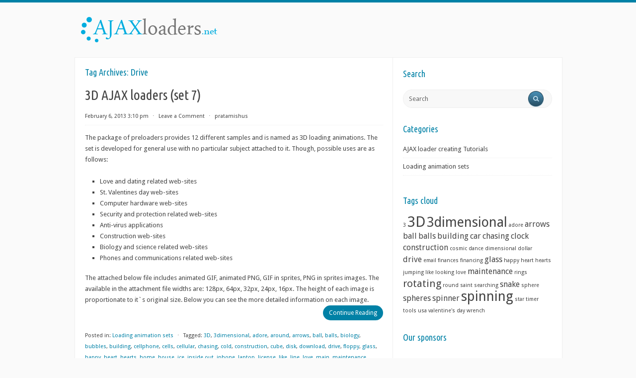

--- FILE ---
content_type: text/html; charset=utf-8
request_url: https://ajaxloaders.net/tag/drive/
body_size: 5510
content:
<html dir="ltr" lang="en-US">
<head profile="http://gmpg.org/xfn/11">
  <meta http-equiv="Content-Type" content="text/html; charset=utf-8" />
  <title>drive | AJAX Loaders.net &#8211; Loading animation sets along with tutorials</title>
  <link rel="stylesheet" type="text/css" media="all" href="/wp-content/themes/radius/style.css" />
  <link rel="pingback" href="/xmlrpc.php" />
  <link rel="shortcut icon" href="/favicon.ico" />
  <link rel="alternate" type="application/rss+xml" title="AJAX Loaders.net - Loading animation sets along with tutorials &raquo; Feed" href="/feed/" />
  <link rel="alternate" type="application/rss+xml" title="AJAX Loaders.net - Loading animation sets along with tutorials &raquo; Comments Feed" href="/comments/feed/" />
  <link rel="alternate" type="application/rss+xml" title="AJAX Loaders.net - Loading animation sets along with tutorials &raquo; drive Tag Feed" href="/tag/drive/feed/" />
  <link rel='stylesheet' id='radius-css-960-css' href='/wp-content/themes/radius/lib/css/960.css?ver=3.4.2' type='text/css' media='all' />
  <link rel='stylesheet' id='radius-google-fonts-css' href="https://fonts.googleapis.com/css?family=Droid+Sans%7CUbuntu+Condensed&#038;ver=3.4.2" type='text/css' media='all' />
  <script type='text/javascript' src='/wp-includes/js/jquery/jquery.js?ver=1.7.2'></script>
  <link rel="EditURI" type="application/rsd+xml" title="RSD" href="/xmlrpc.php?rsd" />
  <link rel="wlwmanifest" type="application/wlwmanifest+xml" href="/wp-includes/wlwmanifest.xml" />
  <script charset="utf-8" type="text/javascript">
  //<![CDATA[
  var switchTo5x=true;
  //]]>
  </script>
  <script charset="utf-8" type="text/javascript" src="https://w.sharethis.com/button/buttons.js"></script>
  <script type="text/javascript">
  //<![CDATA[
  stLight.options({publisher:'wp.259a5f8f-782d-4674-8d01-eee2c83896ff'});var st_type='wordpress3.4.2';
  //]]>
  </script>
  <style type="text/css">
  /*<![CDATA[*/
  .recentcomments a{display:inline !important;padding:0 !important;margin:0 !important;}
  /*]]>*/
  </style>
</head>
<body class="archive tag tag-drive tag-108">
  <div class="container_main">
    <div id="header">
      <div class="container_12_head">
        <div class="grid_4 alpha">
          <div id="logo">
            <a href="/"><img src="/wp-content/themes/radius/images/logo.png" width="300" height="80" alt="AJAX Loaders.net &#8211; Loading animation sets along with tutorials" /></a>
          </div>
        </div>
        <div class="grid_8 omega">
          <div class="menu1">
            <div class="menu1-data">
              <div class="menu"></div>
              <div class="clear"></div>
            </div>
          </div>
        </div>
        <div class="clear"></div>
      </div>
    </div>
    <div class="container_12_wrap">
      <div class="container_12_wrap_inside">
        <div class="container_12">
          <div id="content" class="grid_8">
            <div id="loop-meta">
              <h1 class="loop-meta-title">Tag Archives: <span>Drive</span></h1>
              <div class="loop-meta-description"></div>
            </div>
            <div id="post-79" class="post-79 post type-post status-publish format-standard hentry category-loading-animation-sets tag-3d tag-3dimensional tag-adore tag-around tag-arrows tag-ball tag-balls tag-biology tag-bubbles tag-building tag-cellphone tag-cells tag-cellular tag-chasing tag-cold tag-construction tag-cube tag-disk tag-download tag-drive tag-floppy tag-glass tag-happy tag-heart tag-hearts tag-home tag-house tag-ice tag-inside-out tag-iphone tag-laptop tag-license tag-like tag-line tag-love tag-main tag-maintenance tag-mobile tag-monitor tag-notebook tag-portable-computer tag-saint tag-save tag-shield tag-snake tag-sphere tag-spheres tag-spinning tag-valentines-day">
              <h1 class="entry-title"><a href="/2013/02/3d-ajax-loaders-set-7/" title="Permalink to 3D AJAX loaders (set 7)" rel="bookmark">3D AJAX loaders (set 7)</a></h1>
              <div class="entry-meta">
                <span class="entry-date" title="February 6, 2013 3:10 pm"><a href="/2013/02/3d-ajax-loaders-set-7/" title="3D AJAX loaders (set 7)" rel="bookmark">February 6, 2013 3:10 pm</a></span> <span class="entry-meta-sep">&sdot;</span> <span class="comments-link"><a href="/2013/02/3d-ajax-loaders-set-7/#comments">Leave a Comment</a></span> <span class="entry-meta-sep">&sdot;</span> <span class="entry-author author vcard"><a href="/author/pratamishus/" title="by pratamishus" rel="author">pratamishus</a></span>
              </div>
              <div class="entry-content">
                <p>The package of preloaders provides 12 different samples and is named as 3D loading animations. The set is developed for general use with no particular subject attached to it. Though, possible uses are as follows:</p>
                <ul>
                  <li>Love and dating related web-sites</li>
                  <li>St. Valentines day web-sites</li>
                  <li>Computer hardware web-sites</li>
                  <li>Security and protection related web-sites</li>
                  <li>Anti-virus applications</li>
                  <li>Construction web-sites</li>
                  <li>Biology and science related web-sites</li>
                  <li>Phones and communications related web-sites</li>
                </ul>
                <p>The attached below file includes animated GIF, animated PNG, GIF in sprites, PNG in sprites images. The available in the attachment file widths are: 128px, 64px, 32px, 24px, 16px. The height of each image is proportionate to it`s original size. Below you can see the more detailed information on each image. <a href="/2013/02/3d-ajax-loaders-set-7/#more-79" class="more-link"><span>Continue Reading</span></a></p>
                <p><span class='st_facebook_buttons' st_title='3D AJAX loaders (set 7)' st_url='http://ajaxloaders.net/2013/02/3d-ajax-loaders-set-7/' displaytext='facebook'></span><span class='st_twitter_buttons' st_title='3D AJAX loaders (set 7)' st_url='http://ajaxloaders.net/2013/02/3d-ajax-loaders-set-7/' displaytext='twitter'></span><span class='st_linkedin_buttons' st_title='3D AJAX loaders (set 7)' st_url='http://ajaxloaders.net/2013/02/3d-ajax-loaders-set-7/' displaytext='linkedin'></span><span class='st_email_buttons' st_title='3D AJAX loaders (set 7)' st_url='http://ajaxloaders.net/2013/02/3d-ajax-loaders-set-7/' displaytext='email'></span><span class='st_sharethis_buttons' st_title='3D AJAX loaders (set 7)' st_url='http://ajaxloaders.net/2013/02/3d-ajax-loaders-set-7/' displaytext='sharethis'></span><span class='st_fblike_buttons' st_title='3D AJAX loaders (set 7)' st_url='http://ajaxloaders.net/2013/02/3d-ajax-loaders-set-7/' displaytext='fblike'></span><span class='st_plusone_buttons' st_title='3D AJAX loaders (set 7)' st_url='http://ajaxloaders.net/2013/02/3d-ajax-loaders-set-7/' displaytext='plusone'></span><span class='st_pinterest_buttons' st_title='3D AJAX loaders (set 7)' st_url='http://ajaxloaders.net/2013/02/3d-ajax-loaders-set-7/' displaytext='pinterest'></span></p>
                <div class="clear"></div>
              </div>
              <div class="entry-meta-bottom">
                <span class="cat-links"><span class="entry-utility-prep entry-utility-prep-cat-links">Posted in:</span> <a href="/category/loading-animation-sets/" title="View all posts in Loading animation sets" rel="category tag">Loading animation sets</a></span> <span class="entry-meta-sep">&sdot;</span> <span class="tag-links"><span class="entry-utility-prep entry-utility-prep-tag-links">Tagged:</span> <a href="/tag/3d/" rel="tag">3D</a>, <a href="/tag/3dimensional/" rel="tag">3dimensional</a>, <a href="/tag/adore/" rel="tag">adore</a>, <a href="/tag/around/" rel="tag">around</a>, <a href="/tag/arrows/" rel="tag">arrows</a>, <a href="/tag/ball/" rel="tag">ball</a>, <a href="/tag/balls/" rel="tag">balls</a>, <a href="/tag/biology/" rel="tag">biology</a>, <a href="/tag/bubbles/" rel="tag">bubbles</a>, <a href="/tag/building/" rel="tag">building</a>, <a href="/tag/cellphone/" rel="tag">cellphone</a>, <a href="/tag/cells/" rel="tag">cells</a>, <a href="/tag/cellular/" rel="tag">cellular</a>, <a href="/tag/chasing/" rel="tag">chasing</a>, <a href="/tag/cold/" rel="tag">cold</a>, <a href="/tag/construction/" rel="tag">construction</a>, <a href="/tag/cube/" rel="tag">cube</a>, <a href="/tag/disk/" rel="tag">disk</a>, <a href="/tag/download/" rel="tag">download</a>, <a href="/tag/drive/" rel="tag">drive</a>, <a href="/tag/floppy/" rel="tag">floppy</a>, <a href="/tag/glass/" rel="tag">glass</a>, <a href="/tag/happy/" rel="tag">happy</a>, <a href="/tag/heart/" rel="tag">heart</a>, <a href="/tag/hearts/" rel="tag">hearts</a>, <a href="/tag/home/" rel="tag">home</a>, <a href="/tag/house/" rel="tag">house</a>, <a href="/tag/ice/" rel="tag">ice</a>, <a href="/tag/inside-out/" rel="tag">inside out</a>, <a href="/tag/iphone/" rel="tag">iphone</a>, <a href="/tag/laptop/" rel="tag">laptop</a>, <a href="/tag/license/" rel="tag">license</a>, <a href="/tag/like/" rel="tag">like</a>, <a href="/tag/line/" rel="tag">line</a>, <a href="/tag/love/" rel="tag">love</a>, <a href="/tag/main/" rel="tag">main</a>, <a href="/tag/maintenance/" rel="tag">maintenance</a>, <a href="/tag/mobile/" rel="tag">mobile</a>, <a href="/tag/monitor/" rel="tag">monitor</a>, <a href="/tag/notebook/" rel="tag">notebook</a>, <a href="/tag/portable-computer/" rel="tag">portable computer</a>, <a href="/tag/saint/" rel="tag">saint</a>, <a href="/tag/save/" rel="tag">save</a>, <a href="/tag/shield/" rel="tag">shield</a>, <a href="/tag/snake/" rel="tag">snake</a>, <a href="/tag/sphere/" rel="tag">sphere</a>, <a href="/tag/spheres/" rel="tag">spheres</a>, <a href="/tag/spinning/" rel="tag">spinning</a>, <a href="/tag/valentines-day/" rel="tag">valentine's day</a></span>
              </div>
            </div>
            <div id="post-74" class="post-74 post type-post status-publish format-standard hentry category-loading-animation-sets tag-3d tag-3dimensional tag-audio tag-automobile tag-ball tag-box tag-car tag-christmas tag-contact tag-crown tag-diamond tag-drink tag-drinking tag-drive tag-email tag-football tag-gavel tag-gift tag-glass tag-hammer tag-handset tag-human tag-judge tag-key tag-king tag-kingdom tag-law tag-license tag-line tag-music tag-newyear tag-note tag-phone tag-play tag-present tag-queen tag-rim tag-segments tag-snake tag-snowman tag-snowwoman tag-soccer tag-spinner tag-spinning tag-surrounded tag-telephone tag-tire tag-tube tag-tyre tag-vehicle tag-wheel tag-winter">
              <h1 class="entry-title"><a href="/2013/02/3d-loading-animations-set-6/" title="Permalink to 3D loading animations (set 6)" rel="bookmark">3D loading animations (set 6)</a></h1>
              <div class="entry-meta">
                <span class="entry-date" title="February 6, 2013 12:25 pm"><a href="/2013/02/3d-loading-animations-set-6/" title="3D loading animations (set 6)" rel="bookmark">February 6, 2013 12:25 pm</a></span> <span class="entry-meta-sep">&sdot;</span> <span class="comments-link"><a href="/2013/02/3d-loading-animations-set-6/#comments">Leave a Comment</a></span> <span class="entry-meta-sep">&sdot;</span> <span class="entry-author author vcard"><a href="/author/pratamishus/" title="by pratamishus" rel="author">pratamishus</a></span>
              </div>
              <div class="entry-content">
                <p>A new set of loading process indicator images comprises 12 different samples and is called as 3-D preloaders. These animations could be used for:</p>
                <ul>
                  <li>Music related web-sites</li>
                  <li>E-mail services</li>
                  <li>Phone, online calling services</li>
                  <li>Car services</li>
                  <li>Car games web-sites</li>
                  <li>Law related web-sites</li>
                  <li>Jewelry related web-sites</li>
                  <li>History related web-sites</li>
                  <li>Christmas and other holidays related pages</li>
                  <li>Bars and restaurant web-sites</li>
                  <li>Football (soccer) and other sports related web-sites</li>
                </ul>
                <p>The attached below file includes animated GIF, animated PNG, GIF in sprites, PNG in sprites images. The available in the attachment file widths are: 128px, 64px, 32px, 24px, 16px. The height of each image is proportionate to it`s original size. Below you can see the more detailed information on each image. <a href="/2013/02/3d-loading-animations-set-6/#more-74" class="more-link"><span>Continue Reading</span></a></p>
                <p><span class='st_facebook_buttons' st_title='3D loading animations (set 6)' st_url='http://ajaxloaders.net/2013/02/3d-loading-animations-set-6/' displaytext='facebook'></span><span class='st_twitter_buttons' st_title='3D loading animations (set 6)' st_url='http://ajaxloaders.net/2013/02/3d-loading-animations-set-6/' displaytext='twitter'></span><span class='st_linkedin_buttons' st_title='3D loading animations (set 6)' st_url='http://ajaxloaders.net/2013/02/3d-loading-animations-set-6/' displaytext='linkedin'></span><span class='st_email_buttons' st_title='3D loading animations (set 6)' st_url='http://ajaxloaders.net/2013/02/3d-loading-animations-set-6/' displaytext='email'></span><span class='st_sharethis_buttons' st_title='3D loading animations (set 6)' st_url='http://ajaxloaders.net/2013/02/3d-loading-animations-set-6/' displaytext='sharethis'></span><span class='st_fblike_buttons' st_title='3D loading animations (set 6)' st_url='http://ajaxloaders.net/2013/02/3d-loading-animations-set-6/' displaytext='fblike'></span><span class='st_plusone_buttons' st_title='3D loading animations (set 6)' st_url='http://ajaxloaders.net/2013/02/3d-loading-animations-set-6/' displaytext='plusone'></span><span class='st_pinterest_buttons' st_title='3D loading animations (set 6)' st_url='http://ajaxloaders.net/2013/02/3d-loading-animations-set-6/' displaytext='pinterest'></span></p>
                <div class="clear"></div>
              </div>
              <div class="entry-meta-bottom">
                <span class="cat-links"><span class="entry-utility-prep entry-utility-prep-cat-links">Posted in:</span> <a href="/category/loading-animation-sets/" title="View all posts in Loading animation sets" rel="category tag">Loading animation sets</a></span> <span class="entry-meta-sep">&sdot;</span> <span class="tag-links"><span class="entry-utility-prep entry-utility-prep-tag-links">Tagged:</span> <a href="/tag/3d/" rel="tag">3D</a>, <a href="/tag/3dimensional/" rel="tag">3dimensional</a>, <a href="/tag/audio/" rel="tag">audio</a>, <a href="/tag/automobile/" rel="tag">automobile</a>, <a href="/tag/ball/" rel="tag">ball</a>, <a href="/tag/box/" rel="tag">box</a>, <a href="/tag/car/" rel="tag">car</a>, <a href="/tag/christmas/" rel="tag">christmas</a>, <a href="/tag/contact/" rel="tag">contact</a>, <a href="/tag/crown/" rel="tag">crown</a>, <a href="/tag/diamond/" rel="tag">diamond</a>, <a href="/tag/drink/" rel="tag">drink</a>, <a href="/tag/drinking/" rel="tag">drinking</a>, <a href="/tag/drive/" rel="tag">drive</a>, <a href="/tag/email/" rel="tag">email</a>, <a href="/tag/football/" rel="tag">football</a>, <a href="/tag/gavel/" rel="tag">gavel</a>, <a href="/tag/gift/" rel="tag">gift</a>, <a href="/tag/glass/" rel="tag">glass</a>, <a href="/tag/hammer/" rel="tag">hammer</a>, <a href="/tag/handset/" rel="tag">handset</a>, <a href="/tag/human/" rel="tag">human</a>, <a href="/tag/judge/" rel="tag">judge</a>, <a href="/tag/key/" rel="tag">key</a>, <a href="/tag/king/" rel="tag">king</a>, <a href="/tag/kingdom/" rel="tag">kingdom</a>, <a href="/tag/law/" rel="tag">law</a>, <a href="/tag/license/" rel="tag">license</a>, <a href="/tag/line/" rel="tag">line</a>, <a href="/tag/music/" rel="tag">music</a>, <a href="/tag/newyear/" rel="tag">newyear</a>, <a href="/tag/note/" rel="tag">note</a>, <a href="/tag/phone/" rel="tag">phone</a>, <a href="/tag/play/" rel="tag">play</a>, <a href="/tag/present/" rel="tag">present</a>, <a href="/tag/queen/" rel="tag">queen</a>, <a href="/tag/rim/" rel="tag">rim</a>, <a href="/tag/segments/" rel="tag">segments</a>, <a href="/tag/snake/" rel="tag">snake</a>, <a href="/tag/snowman/" rel="tag">snowman</a>, <a href="/tag/snowwoman/" rel="tag">snowwoman</a>, <a href="/tag/soccer/" rel="tag">soccer</a>, <a href="/tag/spinner/" rel="tag">spinner</a>, <a href="/tag/spinning/" rel="tag">spinning</a>, <a href="/tag/surrounded/" rel="tag">surrounded</a>, <a href="/tag/telephone/" rel="tag">telephone</a>, <a href="/tag/tire/" rel="tag">tire</a>, <a href="/tag/tube/" rel="tag">tube</a>, <a href="/tag/tyre/" rel="tag">tyre</a>, <a href="/tag/vehicle/" rel="tag">vehicle</a>, <a href="/tag/wheel/" rel="tag">wheel</a>, <a href="/tag/winter/" rel="tag">winter</a></span>
              </div>
            </div>
            <div id="post-61" class="post-61 post type-post status-publish format-standard hentry category-loading-animation-sets tag-3-dimensional tag-3d tag-3dimensional tag-arrows tag-automobile tag-ball tag-car tag-chasing tag-christian tag-cosmic tag-cosmos tag-dollar tag-drive tag-email tag-finances tag-financing tag-life tag-lock tag-money tag-pacific tag-peace tag-recycling tag-rotating tag-sign tag-single tag-soviet-union tag-sphere tag-spinning tag-spinning-cross tag-star tag-states tag-thin tag-umbrella tag-united tag-united-nations tag-universe tag-usa tag-ussr tag-vehicle">
              <h1 class="entry-title"><a href="/2013/02/3-d-loading-animations-set3/" title="Permalink to 3D loading animations set 3" rel="bookmark">3D loading animations set 3</a></h1>
              <div class="entry-meta">
                <span class="entry-date" title="February 6, 2013 10:59 am"><a href="/2013/02/3-d-loading-animations-set3/" title="3D loading animations set 3" rel="bookmark">February 6, 2013 10:59 am</a></span> <span class="entry-meta-sep">&sdot;</span> <span class="comments-link"><a href="/2013/02/3-d-loading-animations-set3/#comments">Leave a Comment</a></span> <span class="entry-meta-sep">&sdot;</span> <span class="entry-author author vcard"><a href="/author/pratamishus/" title="by pratamishus" rel="author">pratamishus</a></span>
              </div>
              <div class="entry-content">
                <p>This set of AJAX loading animations comprises 12 samples and can be referred to as 3-D preloaders. These animations could be used for:</p>
                <ul>
                  <li>Peace and war related web-sites</li>
                  <li>Online games related web-sites</li>
                  <li>Universe and science related web-sites</li>
                  <li>Recycling and Green Peace related web-sites</li>
                  <li>E-mail web-sites</li>
                  <li>Finances and trading related web-sites</li>
                  <li>Construction related web-sites</li>
                  <li>UN web-sites</li>
                  <li>Cars and car games related web-sites</li>
                  <li>Religion related web-sites</li>
                </ul>
                <p>The attached below file includes animated GIF, animated PNG, GIF in sprites, PNG in sprites images. The available in the attachment file widths are: 128px, 64px, 32px, 24px, 16px. The height of each image is proportionate to it`s original size. Below you can see the more detailed information on each image. <a href="/2013/02/3-d-loading-animations-set3/#more-61" class="more-link"><span>Continue Reading</span></a></p>
                <p><span class='st_facebook_buttons' st_title='3D loading animations set 3' st_url='http://ajaxloaders.net/2013/02/3-d-loading-animations-set3/' displaytext='facebook'></span><span class='st_twitter_buttons' st_title='3D loading animations set 3' st_url='http://ajaxloaders.net/2013/02/3-d-loading-animations-set3/' displaytext='twitter'></span><span class='st_linkedin_buttons' st_title='3D loading animations set 3' st_url='http://ajaxloaders.net/2013/02/3-d-loading-animations-set3/' displaytext='linkedin'></span><span class='st_email_buttons' st_title='3D loading animations set 3' st_url='http://ajaxloaders.net/2013/02/3-d-loading-animations-set3/' displaytext='email'></span><span class='st_sharethis_buttons' st_title='3D loading animations set 3' st_url='http://ajaxloaders.net/2013/02/3-d-loading-animations-set3/' displaytext='sharethis'></span><span class='st_fblike_buttons' st_title='3D loading animations set 3' st_url='http://ajaxloaders.net/2013/02/3-d-loading-animations-set3/' displaytext='fblike'></span><span class='st_plusone_buttons' st_title='3D loading animations set 3' st_url='http://ajaxloaders.net/2013/02/3-d-loading-animations-set3/' displaytext='plusone'></span><span class='st_pinterest_buttons' st_title='3D loading animations set 3' st_url='http://ajaxloaders.net/2013/02/3-d-loading-animations-set3/' displaytext='pinterest'></span></p>
                <div class="clear"></div>
              </div>
              <div class="entry-meta-bottom">
                <span class="cat-links"><span class="entry-utility-prep entry-utility-prep-cat-links">Posted in:</span> <a href="/category/loading-animation-sets/" title="View all posts in Loading animation sets" rel="category tag">Loading animation sets</a></span> <span class="entry-meta-sep">&sdot;</span> <span class="tag-links"><span class="entry-utility-prep entry-utility-prep-tag-links">Tagged:</span> <a href="/tag/3-dimensional/" rel="tag">3 dimensional</a>, <a href="/tag/3d/" rel="tag">3D</a>, <a href="/tag/3dimensional/" rel="tag">3dimensional</a>, <a href="/tag/arrows/" rel="tag">arrows</a>, <a href="/tag/automobile/" rel="tag">automobile</a>, <a href="/tag/ball/" rel="tag">ball</a>, <a href="/tag/car/" rel="tag">car</a>, <a href="/tag/chasing/" rel="tag">chasing</a>, <a href="/tag/christian/" rel="tag">christian</a>, <a href="/tag/cosmic/" rel="tag">cosmic</a>, <a href="/tag/cosmos/" rel="tag">cosmos</a>, <a href="/tag/dollar/" rel="tag">dollar</a>, <a href="/tag/drive/" rel="tag">drive</a>, <a href="/tag/email/" rel="tag">email</a>, <a href="/tag/finances/" rel="tag">finances</a>, <a href="/tag/financing/" rel="tag">financing</a>, <a href="/tag/life/" rel="tag">life</a>, <a href="/tag/lock/" rel="tag">lock</a>, <a href="/tag/money/" rel="tag">money</a>, <a href="/tag/pacific/" rel="tag">pacific</a>, <a href="/tag/peace/" rel="tag">peace</a>, <a href="/tag/recycling/" rel="tag">recycling</a>, <a href="/tag/rotating/" rel="tag">rotating</a>, <a href="/tag/sign/" rel="tag">sign</a>, <a href="/tag/single/" rel="tag">single</a>, <a href="/tag/soviet-union/" rel="tag">soviet union</a>, <a href="/tag/sphere/" rel="tag">sphere</a>, <a href="/tag/spinning/" rel="tag">spinning</a>, <a href="/tag/spinning-cross/" rel="tag">spinning cross</a>, <a href="/tag/star/" rel="tag">star</a>, <a href="/tag/states/" rel="tag">states</a>, <a href="/tag/thin/" rel="tag">thin</a>, <a href="/tag/umbrella/" rel="tag">umbrella</a>, <a href="/tag/united/" rel="tag">united</a>, <a href="/tag/united-nations/" rel="tag">united nations</a>, <a href="/tag/universe/" rel="tag">universe</a>, <a href="/tag/usa/" rel="tag">usa</a>, <a href="/tag/ussr/" rel="tag">USSR</a>, <a href="/tag/vehicle/" rel="tag">vehicle</a></span>
              </div>
            </div>
          </div>
          <div id="sidebar" class="grid_4">
            <div id="search-3" class="widget widget_search widget-widget_search">
              <div class="widget-wrap widget-inside">
                <h2 class="widget-title">Search</h2>
                <div class="search">
                  <form method="get" class="searchform" action="https://ajaxloaders.net/">
                    <label for="s" class="assistive-text">Search for:</label> <input type="text" class="field" name="s" id="s" value="Search" onfocus="if(this.value==this.defaultValue)this.value='';" onblur="if(this.value=='')this.value=this.defaultValue;" /><input type="submit" class="submit" name="submit" id="searchsubmit" value="Search" />
                  </form>
                </div>
              </div>
            </div>
            <div id="categories-3" class="widget widget_categories widget-widget_categories">
              <div class="widget-wrap widget-inside">
                <h2 class="widget-title">Categories</h2>
                <ul>
                  <li class="cat-item cat-item-3"><a href="/category/tutorials/" title="View all posts filed under AJAX loader creating Tutorials">AJAX loader creating Tutorials</a></li>
                  <li class="cat-item cat-item-1"><a href="/category/loading-animation-sets/" title="View all posts filed under Loading animation sets">Loading animation sets</a></li>
                </ul>
              </div>
            </div>
            <div id="tag_cloud-2" class="widget widget_tag_cloud widget-widget_tag_cloud">
              <div class="widget-wrap widget-inside">
                <h2 class="widget-title">Tags cloud</h2>
                <div class="tagcloud">
                  <a href='/tag/3/' class='tag-link-24' title='2 topics' style='font-size: 8pt;'>3</a> <a href='/tag/3d/' class='tag-link-23' title='7 topics' style='font-size: 22pt;'>3D</a> <a href='/tag/3dimensional/' class='tag-link-50' title='6 topics' style='font-size: 20.333333333333pt;'>3dimensional</a> <a href='/tag/adore/' class='tag-link-61' title='2 topics' style='font-size: 8pt;'>adore</a> <a href='/tag/arrows/' class='tag-link-86' title='3 topics' style='font-size: 12pt;'>arrows</a> <a href='/tag/ball/' class='tag-link-94' title='3 topics' style='font-size: 12pt;'>ball</a> <a href='/tag/balls/' class='tag-link-70' title='3 topics' style='font-size: 12pt;'>balls</a> <a href='/tag/building/' class='tag-link-67' title='3 topics' style='font-size: 12pt;'>building</a> <a href='/tag/car/' class='tag-link-53' title='3 topics' style='font-size: 12pt;'>car</a> <a href='/tag/chasing/' class='tag-link-87' title='3 topics' style='font-size: 12pt;'>chasing</a> <a href='/tag/clock/' class='tag-link-4' title='3 topics' style='font-size: 12pt;'>clock</a> <a href='/tag/construction/' class='tag-link-66' title='3 topics' style='font-size: 12pt;'>construction</a> <a href='/tag/cosmic/' class='tag-link-90' title='2 topics' style='font-size: 8pt;'>cosmic</a> <a href='/tag/dance/' class='tag-link-74' title='2 topics' style='font-size: 8pt;'>dance</a> <a href='/tag/dimensional/' class='tag-link-25' title='2 topics' style='font-size: 8pt;'>dimensional</a> <a href='/tag/dollar/' class='tag-link-97' title='2 topics' style='font-size: 8pt;'>dollar</a> <a href='/tag/drive/' class='tag-link-108' title='3 topics' style='font-size: 12pt;'>drive</a> <a href='/tag/email/' class='tag-link-96' title='2 topics' style='font-size: 8pt;'>email</a> <a href='/tag/finances/' class='tag-link-98' title='2 topics' style='font-size: 8pt;'>finances</a> <a href='/tag/financing/' class='tag-link-99' title='2 topics' style='font-size: 8pt;'>financing</a> <a href='/tag/glass/' class='tag-link-129' title='3 topics' style='font-size: 12pt;'>glass</a> <a href='/tag/happy/' class='tag-link-62' title='2 topics' style='font-size: 8pt;'>happy</a> <a href='/tag/heart/' class='tag-link-57' title='2 topics' style='font-size: 8pt;'>heart</a> <a href='/tag/hearts/' class='tag-link-58' title='2 topics' style='font-size: 8pt;'>hearts</a> <a href='/tag/jumping/' class='tag-link-69' title='2 topics' style='font-size: 8pt;'>jumping</a> <a href='/tag/like/' class='tag-link-60' title='2 topics' style='font-size: 8pt;'>like</a> <a href='/tag/looking/' class='tag-link-42' title='2 topics' style='font-size: 8pt;'>looking</a> <a href='/tag/love/' class='tag-link-59' title='2 topics' style='font-size: 8pt;'>love</a> <a href='/tag/maintenance/' class='tag-link-68' title='3 topics' style='font-size: 12pt;'>maintenance</a> <a href='/tag/rings/' class='tag-link-75' title='2 topics' style='font-size: 8pt;'>rings</a> <a href='/tag/rotating/' class='tag-link-17' title='4 topics' style='font-size: 15.333333333333pt;'>rotating</a> <a href='/tag/round/' class='tag-link-73' title='2 topics' style='font-size: 8pt;'>round</a> <a href='/tag/saint/' class='tag-link-63' title='2 topics' style='font-size: 8pt;'>saint</a> <a href='/tag/searching/' class='tag-link-41' title='2 topics' style='font-size: 8pt;'>searching</a> <a href='/tag/snake/' class='tag-link-123' title='3 topics' style='font-size: 12pt;'>snake</a> <a href='/tag/sphere/' class='tag-link-95' title='2 topics' style='font-size: 8pt;'>sphere</a> <a href='/tag/spheres/' class='tag-link-71' title='3 topics' style='font-size: 12pt;'>spheres</a> <a href='/tag/spinner/' class='tag-link-12' title='3 topics' style='font-size: 12pt;'>spinner</a> <a href='/tag/spinning/' class='tag-link-16' title='6 topics' style='font-size: 20.333333333333pt;'>spinning</a> <a href='/tag/star/' class='tag-link-77' title='2 topics' style='font-size: 8pt;'>star</a> <a href='/tag/timer/' class='tag-link-8' title='2 topics' style='font-size: 8pt;'>timer</a> <a href='/tag/tools/' class='tag-link-55' title='2 topics' style='font-size: 8pt;'>tools</a> <a href='/tag/usa/' class='tag-link-102' title='2 topics' style='font-size: 8pt;'>usa</a> <a href='/tag/valentines-day/' class='tag-link-64' title='2 topics' style='font-size: 8pt;'>valentine's day</a> <a href='/tag/wrench/' class='tag-link-65' title='2 topics' style='font-size: 8pt;'>wrench</a>
                </div>
              </div>
            </div>
            <div class="widget widget_meta widget-widget_meta">
              <div class="widget-wrap widget-inside">
                <h2 class="widget-title">Our sponsors</h2>
              </div>
            </div>
          </div>
          <div class="clear"></div>
        </div>
      </div>
    </div>
  </div>
  <div class="footer">
    <div class="footer-inner">
      <div class="copyright">
        &copy; 2012 <span class="og-logo"></span> OnlineGenerator.net
      </div>
      <div class="footer-links">
        <ul class="our-generators">
          <li>Preloaders.net</li>
          <li>Iconizer.net</li>
          <li>CSS Load.net</li>
          <li>Animizer.net (coming soon)</li>
        </ul>
        <ul class="follow">
          <li>Facebook</li>
          <li>Twitter</li>
          <li>VK</li>
          <li>E-mail</li>
        </ul>
      </div>
    </div>
  </div>
<script defer src="https://static.cloudflareinsights.com/beacon.min.js/vcd15cbe7772f49c399c6a5babf22c1241717689176015" integrity="sha512-ZpsOmlRQV6y907TI0dKBHq9Md29nnaEIPlkf84rnaERnq6zvWvPUqr2ft8M1aS28oN72PdrCzSjY4U6VaAw1EQ==" data-cf-beacon='{"version":"2024.11.0","token":"f783e94ed90e40c397a39ad1470c490c","r":1,"server_timing":{"name":{"cfCacheStatus":true,"cfEdge":true,"cfExtPri":true,"cfL4":true,"cfOrigin":true,"cfSpeedBrain":true},"location_startswith":null}}' crossorigin="anonymous"></script>
</body>
</html>


--- FILE ---
content_type: text/css;charset=UTF-8
request_url: https://ajaxloaders.net/wp-content/themes/radius/style.css
body_size: 5672
content:
/*
Theme Name: Radius
Theme URI: http://webdesignerdrops.com/radius/
Author: WebDesignerDrops.com
Author URI: http://webdesignerdrops.com/
Description: Radius is a free WordPress theme allowing you to create any type of website you want. Radius features: custom background, drop-down menu, header logo, highly customizable and adaptable, theme options, post excerpts with thumbnails, SEO friendly, translation ready, W3C valid, widget-ready, threaded comments & more. It is tested major browsers – Mozilla Firefox, Internet Explorer, Opera, Safari and Chrome. Radius is suitable for any business or personal website.
Version: 1.0
Tags: light, white, two-columns, right-sidebar, fixed-width, custom-background, custom-header, custom-menu, featured-images, sticky-post, theme-options, translation-ready, threaded-comments
License: GNU General Public License, version 3 (GPLv3)
License URI: license.txt
*/

/*  Radius Table of Contents
 *
 * =Reset, =Body, =960 Grid Modified, =Skeleton, =Header
 * =Paragraph, =Headings, =Text Elements, =Blockquote, =Links
 * =List, =Table, =Form, =Search Form Widget, =Images, =General Classes, =Sidebar
 * =Type Post, =Entry Meta, =Loop Meta, =Author, =Paging
 * =Menu Primary
 *
------------------------ */

/**
|------------------------
| =Reset default browser CSS. http://meyerweb.com/eric/tools/css/reset/ v2.0 | 20110126 License: none (public domain)
|------------------------
*/

html, body, div, span, applet, object, iframe,
h1, h2, h3, h4, h5, h6, p, blockquote, pre,
a, abbr, acronym, address, big, cite, code,
del, dfn, em, img, ins, kbd, q, s, samp,
small, strike, strong, sub, sup, tt, var,
b, u, i, center,
dl, dt, dd, ol, ul, li,
fieldset, form, label, legend,
table, caption, tbody, tfoot, thead, tr, th, td,
article, aside, canvas, details, embed, 
figure, figcaption, footer, header, hgroup, 
menu, nav, output, ruby, section, summary,
time, mark, audio, video {
	margin: 0;
	padding: 0;
	border: 0;
	font-size: 100%;
	font: inherit;
	vertical-align: baseline;
}
/* HTML5 display-role reset for older browsers */
article, aside, details, figcaption, figure, 
footer, header, hgroup, menu, nav, section {
	display: block;
}
body {
	line-height: 1;
}
ol, ul {
	list-style: none;
}
blockquote, q {
	quotes: none;
}
blockquote:before, blockquote:after,
q:before, q:after {
	content: '';
	content: none;
}
table {
	border-collapse: collapse;
	border-spacing: 0;
}

/**
|------------------------
| =Body
|------------------------
*/

body { 
	font-family: 'Droid Sans', sans-serif;
	font-size: 13px;
	line-height: 22px;
	color: #444;
	background: #fafafa;
}

/**
|------------------------
| =960 Grid Modified
|------------------------
*/

.container_main {
	width: 100%;
	padding: 0;
}

.container_12_head,
.container_12_wrap,
.container_12_footer {
  margin-left: auto;
  margin-right: auto;
  width: 980px;
}

.container_12_head .grid_4 {
  width: 300px;
  margin-right: 30px;
}

.container_12_head .grid_8 {
  width: 620px;
  margin-left: 30px;
}

.container_12_footer .grid_4 {
  width: 300px;
  margin-left: 30px;
}

.container_12_footer .grid_8 {
  width: 620px;
  margin-right: 30px;
}

.container_12_wrap_inside {
	width: 960px;
	padding: 0 10px;
	margin: 0 auto 20px auto;
	background-color: #FFF;
	border: solid 1px #eee;
}

.grid_inside {
	padding-right: 20px;
}

/**
|------------------------
| =Skeleton
|------------------------
*/

#header {
	width: 100%;
	padding: 15px 0;
	border-top: solid 5px #0081a6;
}

#content,
#sidebar {
	padding-top: 20px;
}

#content {
	background: url(images/conent-sep.png) repeat-y top right;
}

#footer {
	width: 100%;
	padding: 20px 0;
	background: #fff;	
	border-top: solid 5px #0081a6;
	font-size: 11px;
}

/**
|------------------------
| =Header
|------------------------
*/

#header #logo .site-name
#header #logo .site-name a,
#header #logo .site-description {
	display: block;
}

#header #logo .site-name {
	font-family: 'Ubuntu Condensed', sans-serif;
	font-size: 28px; 
	line-height: 34px; 
	margin: 10px 0 8px 0;
}

/**
|------------------------
| =Paragraph
|------------------------
*/

p { 
	line-height: 22px;
	margin: 0 0 22px 0;
}

p:last-child {
	margin-bottom: 0;
}

p img { 
	margin: 0;
}

/**
|------------------------
| =Headings
|------------------------
*/

h1, h2, h3, h4, h5, h6 {
	font-family: 'Ubuntu Condensed', sans-serif;
	color: #333;
	clear: both;
}

h1 a, h2 a, h3 a, h4 a, h5 a, h6 a { font-weight: inherit; }

h1 { 
	font-size: 28px; 
	line-height: 34px; 
	margin-bottom: 10px;
}

h2 { 
	font-size: 22px;
	line-height: 28px;
	margin-bottom: 16px;
}

h3 { 
	font-size: 18px;
	line-height: 24px;
	margin-bottom: 20px;	
}

h4 { 
	font-size: 16px;
	line-height: 22px;
	margin-bottom: 22px;	
}

h5 { 
	font-size: 14px;
	line-height: 20px;
	margin-bottom: 24px;	
}

h6 { 
	font-size: 13px;
	line-height: 19px;
	margin-bottom: 25px;	
}

/**
|------------------------
| =Text Elements
|------------------------
*/

strong {
	font-weight: bold;
}

cite, em, i {
	font-style: italic;
}

small { 
	font-size: 80%;
}

pre {
	background: #f8f8f8;
	color: #808080;
	padding: 15px 30px;
	overflow: auto;	
	border: 1px solid #eee;
	-webkit-border-radius: 2px;
	-moz-border-radius: 2px;
	border-radius: 2px;
	margin-bottom: 20px;
}

code, kbd {
	color: #000;
}

abbr, acronym, dfn {
	border-bottom: 1px dotted #666;
	cursor: help;
}

address {
	display: block;
	margin: 0 0 20px 0;
}

ins {
	background: #f0f0f0;
	text-decoration: none;
}

sup, sub {
	font-size: 10px;
	height: 0;
	line-height: 1;
	position: relative;
	vertical-align: baseline;
}

sup {
	bottom: 1ex;
}

sub {
	top: .5ex;
}

/**
|------------------------
| =Blockquote
|------------------------
*/

blockquote {
	font-size: 14px;
	line-height: 22px;
	padding-left: 30px;
	margin-bottom: 20px;
	margin-top: 20px;
	background: transparent url(images/quote.png) no-repeat top left;
	
}

blockquote em,
blockquote i,
blockquote cite {
	font-style: normal;
}

blockquote cite {
	color: #555;
	font-size: 10px;
	font-weight: bold;
	letter-spacing: 1px;
	text-transform: uppercase;
	display: block;
	text-align: right;
}

blockquote cite a {
	display: block;
	margin: 10px 0 0 0;
}

/**
|------------------------
| =Links
|------------------------
*/

a,
a:visited {
	color: #444;
	text-decoration: none;
}

a:hover,
a:focus {
	color: #0081a6;
}

a img {
	border: none;
}

a:focus, a:hover, a:active {
	outline: none;
}

p a, 
p a:visited { 
	line-height: inherit;
}

#footer a,
#footer a:visited {
	color: #0081a6;
	text-decoration: none;
}

#footer a:hover {
	color: #0081a6;
	text-decoration: underline;
}

/**
|------------------------
| =List
|------------------------
*/

ul, ol {
	margin: 0 0 18px 30px;
}

ul {
	list-style: square;
}

ul ul {
	list-style: circle;
}

ul ul ul {
	list-style: disc;
}

ol {
	list-style: decimal;
}

ol ol {
	list-style: upper-alpha;
}

ol ol ol {
	list-style: lower-roman;
}

ol ol ol ol {
	list-style: lower-alpha;
}

ul ul, ul ol,
ol ol, ol ul { 
	margin: 4px 0 5px 30px;
}

ul ul li, ul ol li,
ol ol li, ol ul li { 
	margin-bottom: 6px;
	font-size: 98%; 
}

li { 
	/*line-height: 18px; 
	margin-bottom: 12px;*/
}

li p { 
	/*line-height: 18px;*/
}

dl {
	margin-bottom: 18px;
}

dt {
	font-weight: bold;
}

dd {
	margin-bottom: 18px;
}

/**
|------------------------
| =Table
|------------------------
*/

table { 
	width: 95%;
	margin: 0 auto 20px auto;
	border-collapse: collapse;
}

caption {
	font-weight: bold;
	margin: 0 0 5px 0;
}

thead, th {
	color: #FFF;
	background-color: #0081a6;
	text-align: left;
	text-shadow: 0 1px 0 #1b1b1b;
}

tbody, td {
	background-color: #f8f8f8;
}

td, th { 
	padding: 5px;
	border: 1px #eee solid;
}

/**
|------------------------
| =Form
|------------------------
*/

input[type=text],
input[type=submit],
textarea {
	font-size: 13px;
	font-family: 'Droid Sans', sans-serif;
}

/**
|------------------------
| =Search Form Widget
|------------------------
*/

.searchform {
	width: 298px;
	background: #f8f8f8;
	padding: 1px 0;
	margin: 0;	
	overflow: auto;	
	border: solid 1px #eee;	
	-webkit-border-radius: 20px;
	-moz-border-radius: 20px;
	border-radius: 20px;	
}

.searchform .assistive-text {
	display: none;
}

.searchform input#s {
	width: 250px;
	border: 0;
	padding: 6px 0 6px 11px;
	background: #f8f8f8;
	color: #666;
	text-shadow: 0 1px 0 #fff;
	margin: 0;
	vertical-align: middle;
}

.searchform input#searchsubmit {
	width: 33px;
	height: 33px;
	background: url(images/zoom.png) no-repeat;
	border: 0;
	cursor: pointer;
	text-indent: -9999px;
	vertical-align: middle;
}

/**
|------------------------
| =Images
|------------------------
*/

p img {
	padding: 6px;
	background: #fff;	
	max-width: 100%;
	overflow: hidden;	
	border: 1px solid #eee;
	-webkit-border-radius: 2px;
	-moz-border-radius: 2px;
	border-radius: 2px;
}

img.size-auto,
img.size-full,
img.size-large,
img.size-medium,
.attachment img {
	max-width: 98%;
	height: auto;
}

img.alignleft {
	display: inline;
	float: left;
	margin: 20px 20px 20px 0;
}

img.alignright {
	display: inline;
	float: right;
	margin: 20px 0 20px 20px;
}

img.aligncenter,
img.centered {
	display: block;
	margin: 20px auto 20px auto;
	clear: both;
}

img.alignnone {
	display: inline;
	margin: 20px 0;
}

.wp-caption {
	padding: 10px 5px;
	margin-bottom: 20px;
	background: #fff;
	border: 1px solid #d8d9d6;
	max-width: 98%;
	overflow: hidden;
	border: 1px solid #eee;
	-webkit-border-radius: 2px;
	-moz-border-radius: 2px;
	border-radius: 2px;
}

.wp-caption img {
	display: block;
	margin: 0 auto;
	max-width: 98%;
}

.wp-caption .wp-caption-text {
	margin: 12px 12px 0 12px;	
	font-style: italic;
}

.entry-content img.wp-smiley {
	border: none;
	margin-bottom: 0;
	margin-top: 0;
	padding: 0;
}

/**
|------------------------
| =Gallery
|------------------------
*/

#content .gallery {
	margin: 0 auto 20px auto;
}

#content dl.gallery-item {
	margin: 0;
}

#content .gallery a img {
	border: none;
}

#content dl.gallery-item img {
	padding: 5px;
	margin-bottom: 10px;
	background: #fff;
	max-width: 100%;
	border: 1px solid #eee;
	-webkit-border-radius: 2px;
	-moz-border-radius: 2px;
	border-radius: 2px;
}

#content .gallery-caption {
	margin: 0 0 10px 0;	
	font-style: italic;
}

#content .gallery br+br {
	display:none;
}

#content .gallery .gallery-item {
	float:left; 
	text-align:center; 
}

#content .gallery-columns-2 .gallery-item {
	width: 46%;
	padding-right: 3%;
}

#content .gallery-columns-2 .gallery-item img {
	width: 100%;
	height: auto;
}

#content .gallery-columns-3 .gallery-item {
	width: 30%;
	padding-right: 3%;
}

#content .gallery-columns-3 .gallery-item img {
	width: 100%;
	height: auto;
}

#content .gallery-columns-4 .gallery-item {
	width: 21%;
	padding-right: 3%;
}

#content .gallery-columns-4 .gallery-item img {
	width: 100%;
	height: auto;
}

#content .gallery-columns-5 .gallery-item {
	width: 16%;
	padding-right: 3%;
}

#content .gallery-columns-5 .gallery-item img {
	width: 100%;
	height: auto;
}

/**
|------------------------
| =General Classes
|------------------------
*/

.alignleft {
	display: inline;
	float: left;
	margin-right: 20px;
}

.alignright {
	display: inline;
	float: right;
	margin-left: 20px;
}

.aligncenter {
	clear: both;
	display: block;
	margin-left: auto;
	margin-right: auto;
}

.sticky {
}

/**
|------------------------
| =Sidebar
|------------------------
*/

#sidebar ul,
#sidebar ol {
	margin: 0;
	padding: 0;
	list-style: none;
}

#sidebar ul li,
#sidebar ol li {
	margin: -2px 0 8px 0;
	padding: 0 0 6px 0;
	border-bottom: 1px dotted #eee;
	
}

#sidebar ul ul li,
#sidebar ol ol li {
	margin: 5px 0 0 10px;
	padding-bottom: 0;
	border-bottom: none;
}

#sidebar .widget-wrap {
	width: 300px;
	margin: 0 0 30px 0;
	padding: 0;
	word-wrap: break-word;
	overflow: hidden;
}

#sidebar .widget-title {
	font-size: 18px;
	line-height: 24px;
	margin-bottom: 20px;
	color: #0081a6;
}

#sidebar .widget_calendar .widget-title {
	display: none;
}

/**
|------------------------
| =Type Post
|------------------------
*/

.type-post,
.type-page {
	margin: 0 20px 40px 0;
}

.entry-title  {
	margin: 0 0 15px 0;	
}

.entry-title-single {
	color: #0081a6;
}

.entry-title-page {
	margin: 0 0 14px 0;
}

.entry-title a,
.entry-title a:visited {
	color: #444;
}

.entry-title a:hover {
	color: #0081a6;
}

.entry-content a {
	color: #0081a6;
}

.entry-content a:hover {
	color: #B00;
	text-decoration: underline;
}

/**
|------------------------
| =Entry Meta
|------------------------
*/

.entry-meta {
	font-size: 11px;
	margin: 0 0 14px 0;
	padding: 0 0 6px 0;	
	border-bottom: dotted 1px #eee;
}

.entry-meta-sep {
	color: #707070;
	margin: 0 5px;
}

.entry-meta-bottom {
	font-size: 11px;
}

.entry-meta-featured {
	color: #0081a6;
}

.cat-links a,
.tag-links a {
	color: #0081a6;
}

.cat-links a:hover,
.tag-links a:hover {
	color: #B00;
}

/**
|------------------------
| =Loop Meta
|------------------------
*/

#loop-meta {
	padding: 0;
	margin: 0 0 20px 0;
}

.loop-meta-title {
	font-size: 18px; 
	line-height: 18px; 
	color: #0081a6;
	margin: 0;
	padding: 0;
}

.loop-meta-description {
	color: #444;
	font-size: 11px;
	margin: 5px 0 0 0;
}

/**
|------------------------
| =Entry Featured Image
|------------------------
*/

.entry-featured-image {
	display: inline;
	float: left;
	margin: 0 20px 20px 0;	
	padding: 5px;
	background: #fafafa;
	border: 1px solid #eeeeee;
	border-right: 1px solid #c1c1c1;
	border-bottom: 1px solid #c1c1c1;	
}

.entry-image {
	max-width: 100%;
	overflow: hidden;	
}

/**
|------------------------
| =Entry More Link
|------------------------
*/

span.more-link-wrap {
	display: block;
	margin: 40px 0 0 0;
}

a.more-link:link,
a.more-link:visited {
	display: inline-block;
	float: right;
	font-size: 12px;
	padding: 4px 12px;
	margin-bottom: 20px;
	background: #0081a6;
	color: #fff;
	-webkit-border-radius: 20px;
	-moz-border-radius: 20px;
	border-radius: 20px;	
}

a.more-link:hover {
	background: #B00;
	text-decoration: none;
}

/**
|------------------------
| =Author
|------------------------
*/

#author-info {
	font-size: 11px;
	padding: 20px 0;
	margin: 0 20px 40px 0;
	border-bottom: dotted 1px #eee;
}

.container_12 .grid_6.grid_6_author {
	width: 440px;
}

#author-avatar-inside {
	text-align: center;
}

#author-description h3 {
	margin: 0 0 8px 0;
}

#author-description p {
	margin: 0 0 4px 0;
}

/**
|------------------------
| =Paging
|------------------------
*/

/* =Nav Commmon Styles
------------------------ */

#loop-nav-numeric,
#loop-nav-next-prev,
#loop-nav-singlular-post,
#comments-nav-below,
.page-link {
	margin-bottom: 20px;
	clear: both;
}

#loop-nav-numeric a,
#loop-nav-next-prev a,
#loop-nav-singlular-post a,
#comments-nav-below a,
.page-link a {
	color: #0081a6;
}

#loop-nav-numeric a:hover,
#loop-nav-next-prev a:hover,
#loop-nav-singlular-post a:hover,
#comments-nav-below a:hover,
.page-link a:hover {
	color: #B00;
	text-decoration: underline;
}

#loop-nav-numeric .assistive-text,
#loop-nav-next-prev .assistive-text,
#loop-nav-singlular-post .assistive-text,
#comments-nav-below .assistive-text,
.page-link .assistive-text {
	display: none;
}

#loop-nav-next-prev .loop-nav-next,
#loop-nav-singlular-post .loop-nav-next,
#comments-nav-below .loop-nav-next {
	text-align: right;
}

/* =Nav Comments Below
------------------------ */

#comments-nav-below {
	margin: 0 0 40px 0;
}

/* =Nav Numeric
------------------------ */

.nav-numeric a,
.nav-numeric a:visited,
.nav-numeric span {
	border-right: 1px solid #eee;
	padding: 0 6px 0 0;
	margin: 0 4px 0 0;
}

.nav-numeric span.current {
	font-weight: bold;
}

/* =Nav Numeric Page Links
------------------------ */

.page-link span {
	border-right: 1px solid #eee;
	padding: 0 6px 0 0;
	margin: 0 4px 0 0;
	font-weight: bold;
}

.page-link a span {
	font-weight: normal;
}

/**
|------------------------
| =Post Comments
|------------------------
*/

.container_12 .grid_4.grid_4_comments_nav {
	width: 280px;
}

#comments {
	margin: 0 0 40px 0;
}

.page #comments {
	border-bottom: none;
}

.commentlist {
	list-style: none;
	margin: 0 auto;	
}

.commentlist .children {
	list-style: none;
	margin: 15px auto 0 auto;	
}

.commentlist li.comment,
.commentlist li.pingback {
	color: #808080;
    background: #f8f8f8;
    margin: 0 0 20px 0;
	padding: 15px;
	overflow: hidden;	
	
	border: 1px solid #eee;
	-webkit-border-radius: 2px;
	-moz-border-radius: 2px;
	border-radius: 2px;
}

.commentlist li.odd {
	background: #fff;
}

.commentlist li.bypostauthor {
	border-bottom: 2px solid #000000;
}

.commentlist li.pingback p {
	margin: 0;
}

.commentlist .comment-author {
	position: relative;
	height: 75px;
	padding: 0 0 0 100px;
}

.commentlist .avatar {
	position: absolute;
	top: 0px;
	left: 0px;
	border: 1px solid #eee;
	-webkit-border-radius: 2px;
	-moz-border-radius: 2px;
	border-radius: 2px;
	padding: 5px;
}

.commentlist .fn {
	display: block;
	margin: 0 0 5px 0;
}

.commentlist .edit-link {
	display: block;
	margin: 5px 0 0 0;
}

.commentlist .comment-awaiting-moderation {
	display: block;
	margin: 5px 0 0 0;
}

.nopassword,
.nocomments {
	color: #aaa;
	text-align: center;
}

/**
|------------------------
| =Footer Radius Project
|------------------------
*/

.radius-project {
	text-align: right;
}

/**
|------------------------
| =Post Comments Form
|------------------------
*/

#respond {
	position: relative;
	color: #808080;
    margin: 0 0 20px 0;
	overflow: hidden;	
}

.commentlist #respond {
	margin: 15px 0;
	padding: 25px 0;
	width: auto;
	border-top: 1px solid #d2d2d2;
	border-bottom: 1px solid #d2d2d2;
}

#respond p {
	margin: 0;
}

#reply-title {
	margin: 0 0 10px 0;
}

#cancel-comment-reply-link {
	color: #0081a6;
	display: block;
	font-size: 10px;
	font-weight: normal;
	line-height: 2.2em;
	letter-spacing: 0.05em;
	position: absolute;
	right: 1.625em;
	text-decoration: none;
	text-transform: uppercase;
	top: 1.1em;
}

#cancel-comment-reply-link:focus,
#cancel-comment-reply-link:active,
#cancel-comment-reply-link:hover {
	color: #b00;
}

#respond .comment-notes,
#respond .logged-in-as {
	margin: 0 0 20px ;
}

#respond .comment-form-author,
#respond .comment-form-email,
#respond .comment-form-url,
#respond .comment-form-comment {
	position: relative;
}

#respond .comment-form-author label,
#respond .comment-form-email label,
#respond .comment-form-url label,
#respond .comment-form-comment label {
	position: absolute;
	left: 79%;
}

#respond .comment-form-comment label {
	text-indent: -9999px;
}

#respond .required {
	color: #bd3500;
}

#respond .comment-form-author .required,
#respond .comment-form-email .required {
	color: #bd3500;
	position: absolute;
	left: 86%;
}

#respond input[type=text] {
	display: block;
	width: 75%;
	height: 24px;	
	margin: 0 0 20px 0;
}

#respond textarea {
	resize: vertical;
	width: 95%;
}

#respond input[type="text"],
#respond textarea {
	background: #fff;
	border: 1px solid #d2d2d2;
	-moz-border-radius: 2px;
	-webkit-border-radius: 2px;	
	border-radius: 2px;
	padding: 5px;
	text-indent: 5px;
}

#respond input#submit {
	font-size: 14px;
	margin: 20px 0 0 0;
	padding: 6px 12px;	
	color: #dcdcdc;
	text-decoration: none;
	background-color: #0081a6;	
	
	border: 1px solid #0081a6;
	border-radius: 2px;
	moz-border-radius: 2px;
	-webkit-border-radius: 2px;	
	-ms-border-radius: 2px;
	outline: none;
}

#respond input#submit:hover,
#respond input#submit:active {
	cursor: pointer;	
	background-color: #b00;
	border: 1px solid #b00;
}

#respond .logged-in-as a:hover,
#respond #cancel-comment-reply-link:hover {
	text-decoration: underline;
}

.form-allowed-tags {
	display: none;
}

/**
|------------------------
| =Menu Primary
|------------------------
*/

.menu1 {
	position: relative;
	z-index: 9999;
	padding: 0;	
	margin: 15px 0 0 0;
}

.menu1-data {
}

.menu1 ul,
.menu1 ul * {
	margin: 0;
	padding: 0;
	list-style: none;
}

.menu1 ul {
	margin-bottom: 0;
	line-height: 1.0;
}

.menu1 ul ul {
	position: absolute;
	top: -999em;
	width: 10em;
}

.menu1 ul ul li {
	width:100%;
}

.menu1 ul li:hover {
	visibility: inherit;
}

.menu1 ul li {
	float: right; 
	position: relative;
	word-wrap: break-word;
}

.menu1 ul li li {
	background: none;
}

.menu1 ul li:hover ul, 
.menu1 ul li.sfHover ul {
	left: 0px;
	top: 52px;
	z-index: 200;
}

.menu1 ul li:hover li ul,
.menu1 ul li.sfHover li ul {
	top: -999em;
}

.menu1 ul li li:hover ul,
.menu1 ul li li.sfHover ul {
	left: 10em;
	top: 0px;
}

.menu1 ul li li:hover li ul,
.menu1 ul li li.sfHover li ul {
	top: -999em;
}

.menu1 ul li li li:hover ul,
.menu1 ul li li li.sfHover ul {
	left: 10em;
	top: 0px;
}

/** Top Level Anchors */
.menu1 ul a,
.menu1 ul a:visited {
	display: block;
	font-size: 13px;
	position: relative;
	padding: 20px 0 20px 14px;
	text-decoration: none;
	color: #0081a6;
}

/** Nested Anchors */
.menu1 ul ul.sub-menu a,
.menu1 ul ul.sub-menu a:visited,
.menu1 ul ul.children a,
.menu1 ul ul.children a:visited {
	font-size: 13px;
	padding: 12px 12px 12px 16px;
	border-top: solid #eeeeee 1px;
}

.menu1 ul li {
}

.menu1 ul li li {
	background-color: #fff;
}

/** Global Anchors Hover */
.menu1 ul li:hover,
.menu1 ul li.sfHover,
.menu1 ul a:focus,
.menu1 ul a:hover,
.menu1 ul a:active {
	color: #B00;
}

/** Nested Anchors Hover */
.menu1 ul ul.sub-menu li:hover,
.menu1 ul ul.sub-menu li.sfHover,
.menu1 ul ul.sub-menu a:focus,
.menu1 ul ul.sub-menu a:hover,
.menu1 ul ul.sub-menu a:active,
.menu1 ul ul.children li:hover,
.menu1 ul ul.children li.sfHover,
.menu1 ul ul.children a:focus,
.menu1 ul ul.children a:hover,
.menu1 ul ul.children a:active {
	opacity: 1;
}

/** Menu Last Child */

.menu1 ul ul.sub-menu li:last-child,
.menu1 ul ul.children li:last-child {
	border-bottom: solid #eeeeee 1px;
}

/** Menu Indicator */
.menu1 ul .sf-sub-indicator {
	display: inline-block;
	width: 7px;
	height: 12px;
	margin: 0 0 0 8px;
	text-indent: -9999px;
	background: url(images/menu-indicator-down.png) no-repeat;
	/*border: solid 1px red;*/
}

.menu1 ul ul .sf-sub-indicator {
	position: absolute;
	width: 7px;
	height: 15px;
	top: 8px;
	right: 15px;
	text-indent: -9999px;
	background: url(images/menu-indicator-right.png) no-repeat;
	/*border: solid 1px red;*/
}

.footer{
        height: 160px;
		clear:both;
		text-shadow:0 1px 0 #fff;
        min-width: 980px;
        background: rgba(0, 0, 0, .02);
        padding: 20px 0 0 0;
		margin-top:40px;
	}
    .footer-inner{
        padding: 0 6%;
    }
		.copyright{
            color:#858585;
            height: 64px;
            padding: 66px 96px 0 0;
            border-right: 1px solid #c3c3c3;
            margin: 0 39px 0 0;
            float: left;
        }
            .copyright a, .copyright a:visited{
                position: relative;
                color: #5d6874;
                border-color: #cbcdcf;
            }
            .copyright a:hover{
                color: #df0000;
                border-color: #ff9c9c;
            }
                .og-logo{
                    background: url(/images/og.png) no-repeat 0 0 scroll;
                    display: block;
                    width: 218px;
                    height: 34px;
                    position: absolute;
                    top: -45px;
                    left: -45px;
                }
                .copyright a:hover .og-logo{
                    background-position: 0 -37px;
                }
        .footer-links{
            float: left;
            padding: 25px 0 0 0;
        }
            .footer-nav{
                margin: 7px 0 20px 0;
				padding-left:0px;
            }
                .footer-nav li{
                    display: inline-block;
                    margin: 0 0 0 25px;
                }
                .footer-nav li:first-child{
                    margin: 0;
                }
                    .footer-nav a, .footer-nav a:visited{
                        color: #5d6874;
                        border-color: #cbcdcf;
                    }
                    .footer-nav a:hover{
                        color: #df0000;
                        border-color: #ff9c9c;
                    }
            .our-generators{
				padding-left:0px;
				margin-top:-1px;
            }
                .our-generators li{
                    display: inline-block;
                    margin: 0 0 0 25px;
                }
                .our-generators li:first-child{
                    margin: 0;
                }
        .follow{
            padding: 20px 0 0 0;
        }
            .follow li{
                float: left;
                margin: 0 0 0 15px;
                list-style:none;
            }
            .follow li:first-child{margin: 0;}
                .follow li a, .follow li a:visited{
                    background: url(/images/follow.png) no-repeat 0 0 scroll;
                    text-indent: 100%;
                    overflow: hidden;
                    display: block;
                    width: 15px;
                    height: 15px;
                    list-style:none;
                }
                .follow li a.facebook{background-position: 0 0;}
                .follow li a.twitter{background-position: -18px 0;}
                .follow li a.vk{background-position: -36px 0;}
                .follow li a.email{background-position: -54px 0;}

                .follow li a.facebook:hover{background-position: 0 -18px;}
                .follow li a.twitter:hover{background-position: -18px -18px;}
                .follow li a.vk:hover{background-position: -36px -18px;}
                .follow li a.email:hover{background-position: -54px -18px;}
        .footer-social{
            clear: both;
            margin: -40px 0 0 0;
            float: right;
        }
        .footer-social:after{
            content: '';
            clear: both;
            display: block;
        }
            .footer-social li{
                float: left;
                margin: 0 0 0 20px;
            }
            .footer-social li:first-child{
                margin: 0;
            }
		@media screen and (min-width: 1200px) {
        .footer-social{
            clear: none;
            padding: 20px 0 0 0;
            margin: 0;
        }
    }